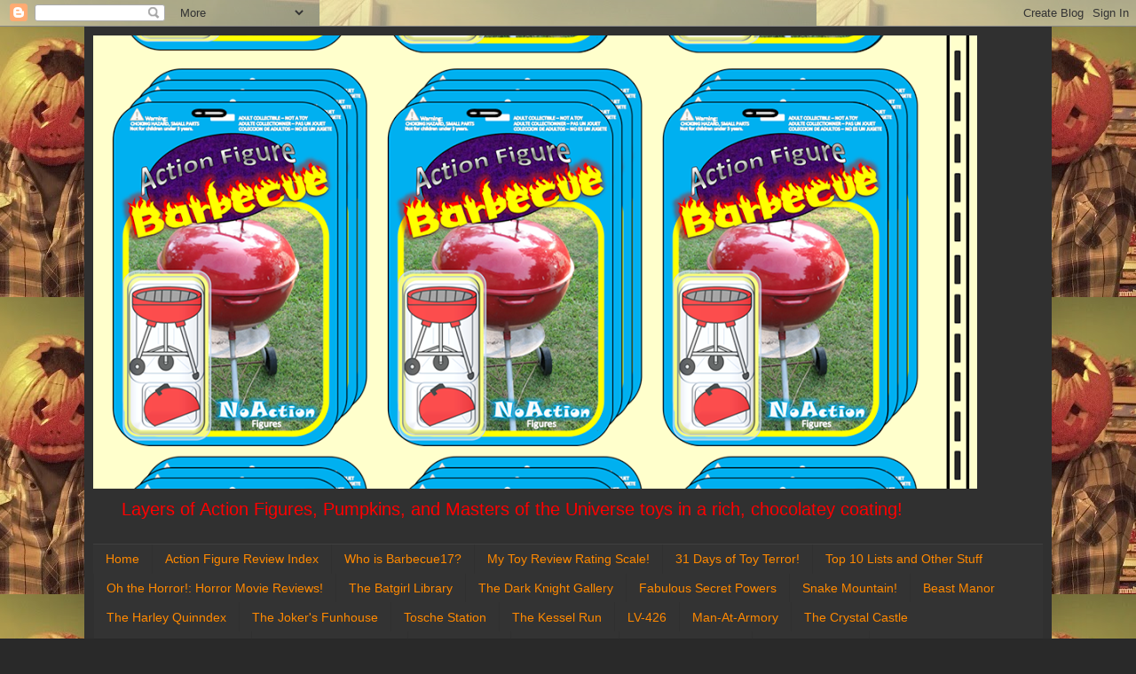

--- FILE ---
content_type: text/html; charset=utf-8
request_url: https://www.google.com/recaptcha/api2/aframe
body_size: 264
content:
<!DOCTYPE HTML><html><head><meta http-equiv="content-type" content="text/html; charset=UTF-8"></head><body><script nonce="a0yz1b_mcfRpD1E1onU0YA">/** Anti-fraud and anti-abuse applications only. See google.com/recaptcha */ try{var clients={'sodar':'https://pagead2.googlesyndication.com/pagead/sodar?'};window.addEventListener("message",function(a){try{if(a.source===window.parent){var b=JSON.parse(a.data);var c=clients[b['id']];if(c){var d=document.createElement('img');d.src=c+b['params']+'&rc='+(localStorage.getItem("rc::a")?sessionStorage.getItem("rc::b"):"");window.document.body.appendChild(d);sessionStorage.setItem("rc::e",parseInt(sessionStorage.getItem("rc::e")||0)+1);localStorage.setItem("rc::h",'1769821367130');}}}catch(b){}});window.parent.postMessage("_grecaptcha_ready", "*");}catch(b){}</script></body></html>